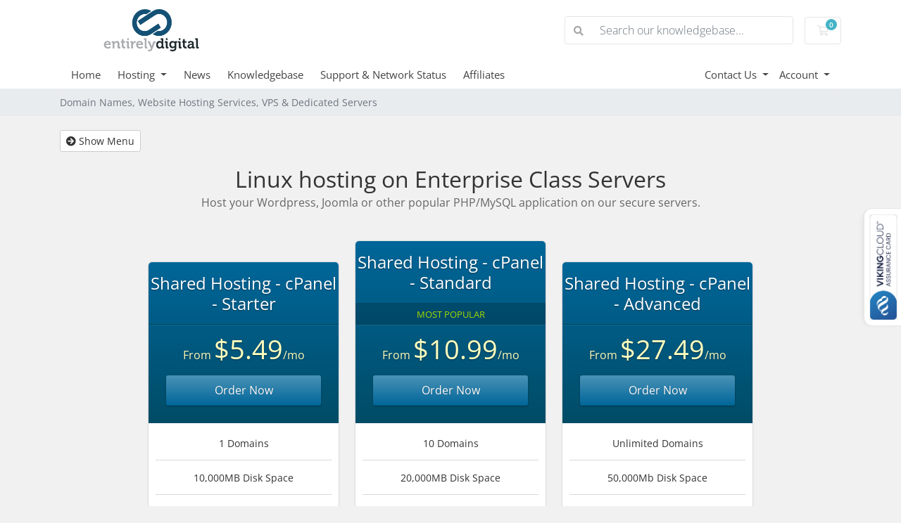

--- FILE ---
content_type: text/html; charset=utf-8
request_url: https://www.entirelydigital.com/manage/store/linux-shared-hosting
body_size: 62374
content:
<!doctype html>
<html lang="en">
<head>
    <meta charset="utf-8" />
    <meta name="viewport" content="width=device-width, initial-scale=1, shrink-to-fit=no">
    <title>Domain Names, Website Hosting Services, VPS & Dedicated Servers - EntirelyDigital</title>
    <!-- Styling -->
<link href="/manage/assets/fonts/css/open-sans-family.css" rel="stylesheet" type="text/css" />
<link href="/manage/templates/twenty-one/css/all.min.css?v=63dd64" rel="stylesheet">
<link href="/manage/templates/twenty-one/css/theme.min.css?v=63dd64" rel="stylesheet">
<link href="/manage/assets/css/fontawesome-all.min.css" rel="stylesheet">
<link href="/manage/templates/entirelydigital/css/custom.css" rel="stylesheet">

<script>
    var csrfToken = '4e0611b611de6e65ff5bf64b2f0b2dcd2c80d76f',
        markdownGuide = 'Markdown Guide',
        locale = 'en',
        saved = 'saved',
        saving = 'autosaving',
        whmcsBaseUrl = "/manage";
    </script>
<script src="/manage/templates/twenty-one/js/scripts.min.js?v=63dd64"></script>

    <script type="text/javascript">

var _gaq = _gaq || [];
_gaq.push(['_setAccount', 'UA-69734501-1']);
_gaq.push(['_trackPageview']);

(function() {
var ga = document.createElement('script'); ga.type = 'text/javascript'; ga.async = true;
ga.src = ('https:' == document.location.protocol ? 'https://ssl' : 'http://www') + '.google-analytics.com/ga.js';
var s = document.getElementsByTagName('script')[0]; s.parentNode.insertBefore(ga, s);
})();

</script>


</head>
<body class="primary-bg-color" data-phone-cc-input="1">

    

    <header id="header" class="header">
        
        <div class="navbar navbar-light">
            <div class="container">
                <a class="navbar-brand mr-3" href="/manage/index.php">
                        <img src="/manage/assets/img/ed.png" alt="EntirelyDigital" class="logo-img">
                </a>
                <form method="post" action="/manage/knowledgebase/search" class="form-inline ml-auto">
<input type="hidden" name="token" value="4e0611b611de6e65ff5bf64b2f0b2dcd2c80d76f" />
                    <div class="input-group search d-none d-xl-flex">
                        <div class="input-group-prepend">
                            <button class="btn btn-default" type="submit">
                                <i class="fas fa-search"></i>
                            </button>
                        </div>
                        <input class="form-control appended-form-control font-weight-light" type="text" name="search" placeholder="Search our knowledgebase...">
                    </div>
                </form>

                <ul class="navbar-nav toolbar">
                    <li class="nav-item ml-3">
                        <a class="btn nav-link cart-btn" href="cart.php?a=view">
                            <i class="far fa-shopping-cart fa-fw"></i>
                            <span class="badge badge-info">0</span>
                            <span class="sr-only">Domain Names, Website Hosting Services, VPS & Dedicated Servers</span>
                        </a>
                    </li>
                    <li class="nav-item ml-3 d-xl-none">
                        <button class="btn nav-link" type="button" data-toggle="collapse" data-target="#mainNavbar">
                            <span class="fas fa-bars fa-fw"></span>
                        </button>
                    </li>
                </ul>
            </div>
        </div>
        <div class="navbar navbar-expand-xl main-navbar-wrapper">
            <div class="container">
                <div class="collapse navbar-collapse" id="mainNavbar">
                    <form method="post" action="/manage/knowledgebase/search" class="d-xl-none">
<input type="hidden" name="token" value="4e0611b611de6e65ff5bf64b2f0b2dcd2c80d76f" />
                        <div class="input-group search w-100 mb-2">
                            <div class="input-group-prepend">
                                <button class="btn btn-default" type="submit">
                                    <i class="fas fa-search"></i>
                                </button>
                            </div>
                            <input class="form-control prepended-form-control" type="text" name="search" placeholder="Search our knowledgebase...">
                        </div>
                    </form>
                    <ul id="nav" class="navbar-nav mr-auto">
                            <li menuItemName="Home" class="d-block no-collapse" id="Primary_Navbar-Home">
        <a class="pr-4" href="/manage/index.php">
                        Home
                    </a>
            </li>
    <li menuItemName="Store" class="d-block dropdown no-collapse" id="Primary_Navbar-Store">
        <a class="pr-4 dropdown-toggle" data-toggle="dropdown" aria-haspopup="true" aria-expanded="false" href="#">
                        Hosting
                    </a>
                    <ul class="dropdown-menu">
                                                <li menuItemName="Browse Products Services" class="dropdown-item" id="Primary_Navbar-Store-Browse_Products_Services">
                        <a href="/manage/store" class="dropdown-item px-2 py-0">
                                                        Browse All
                                                    </a>
                    </li>
                                                                <div class="dropdown-divider"></div>
                                                                <li menuItemName="Linux Shared Hosting" class="dropdown-item" id="Primary_Navbar-Store-Linux_Shared_Hosting">
                        <a href="/manage/store/linux-shared-hosting" class="dropdown-item px-2 py-0">
                                                        Linux Shared Hosting
                                                    </a>
                    </li>
                                                                <li menuItemName="WordPress Optimized Hosting" class="dropdown-item" id="Primary_Navbar-Store-WordPress_Optimized_Hosting">
                        <a href="/manage/store/wordpress-optimized-hosting" class="dropdown-item px-2 py-0">
                                                        WordPress Optimized Hosting
                                                    </a>
                    </li>
                                                                <li menuItemName="Reseller Hosting" class="dropdown-item" id="Primary_Navbar-Store-Reseller_Hosting">
                        <a href="/manage/store/reseller-hosting" class="dropdown-item px-2 py-0">
                                                        Reseller Hosting
                                                    </a>
                    </li>
                                                                <li menuItemName="Advanced Anti-Spam Anti-Virus" class="dropdown-item" id="Primary_Navbar-Store-Advanced_Anti-Spam_Anti-Virus">
                        <a href="/manage/store/advanced-anti-spam-anti-virus" class="dropdown-item px-2 py-0">
                                                        Advanced Anti-Spam Anti-Virus
                                                    </a>
                    </li>
                                                                <li menuItemName="Virtual Private Servers (VPS)" class="dropdown-item" id="Primary_Navbar-Store-Virtual_Private_Servers_(VPS)">
                        <a href="/manage/store/virtual-servers" class="dropdown-item px-2 py-0">
                                                        Virtual Private Servers (VPS)
                                                    </a>
                    </li>
                                                                <li menuItemName="CloudLinux VPS" class="dropdown-item" id="Primary_Navbar-Store-CloudLinux_VPS">
                        <a href="/manage/store/cloudlinux-vps" class="dropdown-item px-2 py-0">
                                                        CloudLinux VPS
                                                    </a>
                    </li>
                                                                <li menuItemName="Cyber Protect Backup" class="dropdown-item" id="Primary_Navbar-Store-Cyber_Protect_Backup">
                        <a href="/manage/store/cloud-backup" class="dropdown-item px-2 py-0">
                                                        Cyber Protect Backup
                                                    </a>
                    </li>
                                                                <li menuItemName="symantec" class="dropdown-item" id="Primary_Navbar-Store-symantec">
                        <a href="/manage/store/ssl-certificates" class="dropdown-item px-2 py-0">
                                                        SSL Certificates
                                                    </a>
                    </li>
                                                                <li menuItemName="ox" class="dropdown-item" id="Primary_Navbar-Store-ox">
                        <a href="/manage/store/professional-email" class="dropdown-item px-2 py-0">
                                                        Professional Email
                                                    </a>
                    </li>
                                                                <div class="dropdown-divider"></div>
                                                                <li menuItemName="Register a New Domain" class="dropdown-item" id="Primary_Navbar-Store-Register_a_New_Domain">
                        <a href="/manage/cart.php?a=add&domain=register" class="dropdown-item px-2 py-0">
                                                        Register a New Domain
                                                    </a>
                    </li>
                                                                <li menuItemName="Transfer a Domain to Us" class="dropdown-item" id="Primary_Navbar-Store-Transfer_a_Domain_to_Us">
                        <a href="/manage/cart.php?a=add&domain=transfer" class="dropdown-item px-2 py-0">
                                                        Transfer Domains to Us
                                                    </a>
                    </li>
                                        </ul>
            </li>
    <li menuItemName="Announcements" class="d-block" id="Primary_Navbar-Announcements">
        <a class="pr-4" href="/manage/announcements">
                        News
                    </a>
            </li>
    <li menuItemName="Knowledgebase" class="d-block" id="Primary_Navbar-Knowledgebase">
        <a class="pr-4" href="/manage/knowledgebase">
                        Knowledgebase
                    </a>
            </li>
    <li menuItemName="Network Status" class="d-block" id="Primary_Navbar-Network_Status">
        <a class="pr-4" href="/manage/serverstatus.php">
                        Support & Network Status
                    </a>
            </li>
    <li menuItemName="Affiliates" class="d-block" id="Primary_Navbar-Affiliates">
        <a class="pr-4" href="/manage/affiliates.php">
                        Affiliates
                    </a>
            </li>
    <li class="d-none dropdown collapsable-dropdown">
        <a class="dropdown-toggle" href="#" id="navbarDropdownMenu" role="button" data-toggle="dropdown" aria-haspopup="true" aria-expanded="false">
            More
        </a>
        <ul class="collapsable-dropdown-menu dropdown-menu" aria-labelledby="navbarDropdownMenu">
        </ul>
    </li>
                    </ul>
                    <ul class="navbar-nav ml-auto">
                            <li menuItemName="Contact Us" class="d-block no-collapse dropdown no-collapse" id="Secondary_Navbar-Contact_Us">
        <a class=" dropdown-toggle" data-toggle="dropdown" aria-haspopup="true" aria-expanded="false" href="#">
                        Contact Us
                    </a>
                    <ul class="dropdown-menu dropdown-menu-right">
                                                <li menuItemName="email-sales" class="dropdown-item" id="Secondary_Navbar-Contact_Us-email-sales">
                        <a href="/manage/submitticket.php?step=2&deptid=13" class="dropdown-item px-2 py-0">
                            <i class="fas fa-pencil"></i>&nbsp;                            Email our sales team
                                                    </a>
                    </li>
                                                                <li menuItemName="call-us" class="dropdown-item" id="Secondary_Navbar-Contact_Us-call-us">
                        <a href="/manage/contact-us.php" class="dropdown-item px-2 py-0">
                            <i class="fas fa-mobile"></i>&nbsp;                            Call us +1 877 242 3882
                                                    </a>
                    </li>
                                                                <li menuItemName="map" class="dropdown-item" id="Secondary_Navbar-Contact_Us-map">
                        <a href="/manage/contact-us.php" class="dropdown-item px-2 py-0">
                            <i class="fas fa-map-marker"></i>&nbsp;                            Locations and Mail
                                                    </a>
                    </li>
                                                                <li menuItemName="dctoronto" class="dropdown-item" id="Secondary_Navbar-Contact_Us-dctoronto">
                        <a href="/manage/data-center-toronto.php" class="dropdown-item px-2 py-0">
                            <i class="fas fa-server"></i>&nbsp;                            Data Center - Toronto
                                                    </a>
                    </li>
                                                                <li menuItemName="sitemap" class="dropdown-item" id="Secondary_Navbar-Contact_Us-sitemap">
                        <a href="/manage/site-map.php" class="dropdown-item px-2 py-0">
                            <i class="fas fa-sitemap"></i>&nbsp;                            Site Map
                                                    </a>
                    </li>
                                        </ul>
            </li>
    <li menuItemName="Account" class="d-block dropdown no-collapse" id="Secondary_Navbar-Account">
        <a class=" dropdown-toggle" data-toggle="dropdown" aria-haspopup="true" aria-expanded="false" href="#">
                        Account
                    </a>
                    <ul class="dropdown-menu dropdown-menu-right">
                                                <li menuItemName="Login" class="dropdown-item" id="Secondary_Navbar-Account-Login">
                        <a href="/manage/clientarea.php" class="dropdown-item px-2 py-0">
                                                        Login
                                                    </a>
                    </li>
                                                                <div class="dropdown-divider"></div>
                                                                <li menuItemName="Forgot Password?" class="dropdown-item" id="Secondary_Navbar-Account-Forgot_Password?">
                        <a href="/manage/password/reset" class="dropdown-item px-2 py-0">
                                                        Forgot Password?
                                                    </a>
                    </li>
                                        </ul>
            </li>
                    </ul>
                </div>
            </div>
        </div>
    </header>

    
    <nav class="master-breadcrumb" aria-label="breadcrumb">
        <div class="container">
            <ol class="breadcrumb">
            <li class="breadcrumb-item active" aria-current="page">
                        Domain Names, Website Hosting Services, VPS & Dedicated Servers
                    </li>
    </ol>
        </div>
    </nav>

    
    
    <section id="main-body">
        <div class="container">
            <div class="row">

                        <div class="col-12 primary-content">


<!-- Product Recommendations CSS -->
<link type="text/css" rel="stylesheet" href="/manage/assets/css/recommendations.min.css" property="stylesheet" />
<!-- Core CSS -->
<link rel="stylesheet" type="text/css" href="/manage/templates/orderforms/premium_comparison/css/style.css" property="stylesheet" />
<script>
jQuery(document).ready(function () {
    jQuery('#btnShowSidebar').click(function () {
        if (jQuery(".product-selection-sidebar").is(":visible")) {
            jQuery('.row-product-selection').css('left','0');
            jQuery('.product-selection-sidebar').fadeOut();
            jQuery('#btnShowSidebar').html('<i class="fas fa-arrow-circle-right"></i> Show Menu');
        } else {
            jQuery('.product-selection-sidebar').fadeIn();
            jQuery('.row-product-selection').css('left','300px');
            jQuery('#btnShowSidebar').html('<i class="fas fa-arrow-circle-left"></i> Hide Menu');
        }
    });
});
</script>

    <button type="button" class="btn btn-default btn-sm" id="btnShowSidebar">
        <i class="fas fa-arrow-circle-right"></i>
        Show Menu
    </button>

<div class="row row-product-selection">
    <div class="col-md-3 sidebar product-selection-sidebar" id="premiumComparisonSidebar">
            <div menuItemName="Categories" class="panel card card-sidebar mb-3 panel-sidebar">
        <div class="panel-heading card-header">
            <h3 class="panel-title">
                                    <i class="fas fa-shopping-cart"></i>&nbsp;
                
                Categories

                
                <i class="fas fa-chevron-up card-minimise panel-minimise pull-right float-right"></i>
            </h3>
        </div>

        
                    <div class="list-group collapsable-card-body">
                                                            <a menuItemName="Linux Shared Hosting" href="/manage/store/linux-shared-hosting" class="list-group-item list-group-item-action active" id="Secondary_Sidebar-Categories-Linux_Shared_Hosting">
                            
                            Linux Shared Hosting

                                                    </a>
                                                                                <a menuItemName="WordPress Optimized Hosting" href="/manage/store/wordpress-optimized-hosting" class="list-group-item list-group-item-action" id="Secondary_Sidebar-Categories-WordPress_Optimized_Hosting">
                            
                            WordPress Optimized Hosting

                                                    </a>
                                                                                <a menuItemName="Reseller Hosting" href="/manage/store/reseller-hosting" class="list-group-item list-group-item-action" id="Secondary_Sidebar-Categories-Reseller_Hosting">
                            
                            Reseller Hosting

                                                    </a>
                                                                                <a menuItemName="Advanced Anti-Spam Anti-Virus" href="/manage/store/advanced-anti-spam-anti-virus" class="list-group-item list-group-item-action" id="Secondary_Sidebar-Categories-Advanced_Anti-Spam_Anti-Virus">
                            
                            Advanced Anti-Spam Anti-Virus

                                                    </a>
                                                                                <a menuItemName="Virtual Private Servers (VPS)" href="/manage/store/virtual-servers" class="list-group-item list-group-item-action" id="Secondary_Sidebar-Categories-Virtual_Private_Servers_(VPS)">
                            
                            Virtual Private Servers (VPS)

                                                    </a>
                                                                                <a menuItemName="CloudLinux VPS" href="/manage/store/cloudlinux-vps" class="list-group-item list-group-item-action" id="Secondary_Sidebar-Categories-CloudLinux_VPS">
                            
                            CloudLinux VPS

                                                    </a>
                                                                                <a menuItemName="Cyber Protect Backup" href="/manage/store/cloud-backup" class="list-group-item list-group-item-action" id="Secondary_Sidebar-Categories-Cyber_Protect_Backup">
                            
                            Cyber Protect Backup

                                                    </a>
                                                                                <a menuItemName="symantec" href="/manage/store/ssl-certificates" class="list-group-item list-group-item-action" id="Secondary_Sidebar-Categories-symantec">
                            
                            SSL Certificates

                                                    </a>
                                                                                <a menuItemName="ox" href="/manage/store/professional-email" class="list-group-item list-group-item-action" id="Secondary_Sidebar-Categories-ox">
                            
                            Professional Email

                                                    </a>
                                                </div>
        
            </div>

        <div menuItemName="Actions" class="panel card card-sidebar mb-3 panel-sidebar">
        <div class="panel-heading card-header">
            <h3 class="panel-title">
                                    <i class="fas fa-plus"></i>&nbsp;
                
                Actions

                
                <i class="fas fa-chevron-up card-minimise panel-minimise pull-right float-right"></i>
            </h3>
        </div>

        
                    <div class="list-group collapsable-card-body">
                                                            <a menuItemName="Domain Registration" href="/manage/cart.php?a=add&domain=register" class="list-group-item list-group-item-action" id="Secondary_Sidebar-Actions-Domain_Registration">
                                                            <i class="fas fa-globe fa-fw"></i>&nbsp;
                            
                            Register a New Domain

                                                    </a>
                                                                                <a menuItemName="Domain Transfer" href="/manage/cart.php?a=add&domain=transfer" class="list-group-item list-group-item-action" id="Secondary_Sidebar-Actions-Domain_Transfer">
                                                            <i class="fas fa-share fa-fw"></i>&nbsp;
                            
                            Transfer in a Domain

                                                    </a>
                                                                                <a menuItemName="View Cart" href="/manage/cart.php?a=view" class="list-group-item list-group-item-action" id="Secondary_Sidebar-Actions-View_Cart">
                                                            <i class="fas fa-shopping-cart fa-fw"></i>&nbsp;
                            
                            View Cart

                                                    </a>
                                                </div>
        
            </div>

        <div menuItemName="Choose Currency" class="panel card card-sidebar mb-3 panel-sidebar">
        <div class="panel-heading card-header">
            <h3 class="panel-title">
                                    <i class="fas fa-plus"></i>&nbsp;
                
                Choose Currency

                
                <i class="fas fa-chevron-up card-minimise panel-minimise pull-right float-right"></i>
            </h3>
        </div>

                    <div class="panel-body card-body collapsable-card-body">
                <form method="post" action="/manage/store/linux-shared-hosting">
<input type="hidden" name="token" value="4e0611b611de6e65ff5bf64b2f0b2dcd2c80d76f" />
    <select name="currency" onchange="submit()" class="form-control"><option value="1" selected>USD</option><option value="4">CAD</option>    </select>
</form>
            </div>
        
        
            </div>

        </div>
    <div class="col-md-12">

        <div id="order-premium_comparison">
            <div class="main-container price-01">
                <div class="txt-center">
                    <h3 id="headline" class="font-size-24">
                                                    Linux hosting on Enterprise Class Servers
                                            </h3>
                                            <h5 id="tagline">
                            Host your Wordpress, Joomla or other popular PHP/MySQL application on our secure servers.
                        </h5>
                                                        </div>
                <div id="products" class="price-table-container">
                    <ul>
                                                                                <li id="product114">
                                <div class="price-table">
                                    <div class="top-head">
                                        <div class="top-area">
                                            <h4 id="product114-name">Shared Hosting - cPanel - Starter</h4>
                                        </div>
                                                                                
                                        <div class="price-area">
                                            <div class="price" id="product114-price">
                                                                                                                                                            From
                                                                                                        <span>$5.49</span>/mo
                                                    <br>
                                                                                                                                                </div>
                                                                                            <a href="/manage/store/linux-shared-hosting/linux-shared-hosting-starter-centos-with-cpanel" class="order-button" id="product114-order-button">
                                                    Order Now
                                                </a>
                                            
                                        </div>
                                    </div>
                                    <ul>
                                                                                    <li id="product114-feature1">
                                                1 Domains
                                            </li>
                                                                                    <li id="product114-feature2">
                                                10,000MB Disk Space
                                            </li>
                                                                                    <li id="product114-feature3">
                                                15,000MB Bandwidth
                                            </li>
                                                                                    <li id="product114-feature4">
                                                unlimited FTP Accounts
                                            </li>
                                                                                    <li id="product114-feature5">
                                                unlimited Email Accounts
                                            </li>
                                                                                    <li id="product114-feature6">
                                                unlimited MySQL Databases
                                            </li>
                                                                                    <li id="product114-feature7">
                                                Up to 250,000 Files / Inodes
                                            </li>
                                                                            </ul>
                                </div>
                            </li>
                                                                                <li id="product115">
                                <div class="price-table">
                                    <div class="top-head">
                                        <div class="top-area">
                                            <h4 id="product115-name">Shared Hosting - cPanel - Standard</h4>
                                        </div>
                                                                                                                            <div class="popular-plan">
                                                MOST POPULAR
                                            </div>
                                        
                                        <div class="price-area">
                                            <div class="price" id="product115-price">
                                                                                                                                                            From
                                                                                                        <span>$10.99</span>/mo
                                                    <br>
                                                                                                                                                </div>
                                                                                            <a href="/manage/store/linux-shared-hosting/linux-shared-hosting-standard-centos-with-cpanel" class="order-button" id="product115-order-button">
                                                    Order Now
                                                </a>
                                            
                                        </div>
                                    </div>
                                    <ul>
                                                                                    <li id="product115-feature1">
                                                10 Domains
                                            </li>
                                                                                    <li id="product115-feature2">
                                                20,000MB Disk Space
                                            </li>
                                                                                    <li id="product115-feature3">
                                                30,000MB Bandwidth
                                            </li>
                                                                                    <li id="product115-feature4">
                                                unlimited FTP Accounts
                                            </li>
                                                                                    <li id="product115-feature5">
                                                unlimited Email Accounts
                                            </li>
                                                                                    <li id="product115-feature6">
                                                unlimited MySQL Databases
                                            </li>
                                                                                    <li id="product115-feature7">
                                                Up to 250,000 Files / Inodes
                                            </li>
                                                                            </ul>
                                </div>
                            </li>
                                                                                <li id="product116">
                                <div class="price-table">
                                    <div class="top-head">
                                        <div class="top-area">
                                            <h4 id="product116-name">Shared Hosting - cPanel - Advanced</h4>
                                        </div>
                                                                                
                                        <div class="price-area">
                                            <div class="price" id="product116-price">
                                                                                                                                                            From
                                                                                                        <span>$27.49</span>/mo
                                                    <br>
                                                                                                                                                </div>
                                                                                            <a href="/manage/store/linux-shared-hosting/linux-shared-hosting-advanced-centos-with-cpanel" class="order-button" id="product116-order-button">
                                                    Order Now
                                                </a>
                                            
                                        </div>
                                    </div>
                                    <ul>
                                                                                    <li id="product116-feature1">
                                                Unlimited Domains
                                            </li>
                                                                                    <li id="product116-feature2">
                                                50,000Mb Disk Space
                                            </li>
                                                                                    <li id="product116-feature3">
                                                unlimited Bandwidth
                                            </li>
                                                                                    <li id="product116-feature4">
                                                unlimited FTP Accounts
                                            </li>
                                                                                    <li id="product116-feature5">
                                                unlimited Email Accounts
                                            </li>
                                                                                    <li id="product116-feature6">
                                                unlimited MySQL Databases
                                            </li>
                                                                                    <li id="product116-feature7">
                                                Up to 500,000 Files / Inodes
                                            </li>
                                                                            </ul>
                                </div>
                            </li>
                                            </ul>
                </div>
            </div>
                            <div class="includes-features">
                    <div class="row clearfix">
                        <div class="col-md-12">
                            <div class="head-area">
                                <span class="primary-bg-color">
                                    Included With Every Plan
                                </span>
                            </div>
                            <ul class="list-features">
                                                                    <li>CentOS</li>
                                                                    <li>Linux/Apache</li>
                                                                    <li>Redundant Power</li>
                                                                    <li>RAID 10 Storage</li>
                                                                    <li>cPanel Control Panel</li>
                                                                    <li>File Manager</li>
                                                                    <li>Cron Jobs</li>
                                                                    <li>PHP Selector</li>
                                                                    <li>CloudLinux</li>
                                                                    <li>PHP 4.4 (hardened)</li>
                                                                    <li>PHP 5.x</li>
                                                                    <li>PHP 7.x</li>
                                                                    <li>PHP 8.x</li>
                                                                    <li>FTP (TLS/SSL)</li>
                                                                    <li>POP/IMAP over SSL/TLS</li>
                                                                    <li>Secure SMTP</li>
                                                                    <li>Alternate SMTP Ports</li>
                                                                    <li>MySQL 5</li>
                                                                    <li>PHPMyAdmin</li>
                                                                    <li>MySQL Backups</li>
                                                                    <li>Online Backup Tools</li>
                                                                    <li>Online Restore Tools</li>
                                                                    <li>Database Restore</li>
                                                                    <li>Granular File restore</li>
                                                                    <li>DNS Management (live)</li>
                                                                    <li>Automatic SSL</li>
                                                                    <li>Free AutoSSL</li>
                                                            </ul>
                        </div>
                    </div>
                </div>
                    </div>

    </div>
</div>

<div class="modal fade" id="recommendationsModal" tabindex="-1" role="dialog">
    <div class="modal-dialog" role="document">
        <div class="modal-content">
            <div class="modal-header">
                <h4 class="float-left pull-left">
                                            Added to Cart
                                    </h4>
                <button type="button" class="close" data-dismiss="modal" aria-label="Close"><span aria-hidden="true">&times;</span></button>
                <div class="clearfix"></div>
            </div>
            <div class="modal-body">
                <div class="product-recommendations-container">
    <div class="product-recommendations">
                    <p>Based on this product, we recommend:</p>
                    </div>
</div>
            </div>
            <div class="modal-footer">
                <a class="btn btn-primary" href="#" id="btnContinueRecommendationsModal" data-dismiss="modal" role="button">
                    <span class="w-hidden hidden"><i class="fas fa-spinner fa-spin"></i>&nbsp;</span>Continue
                </a>
            </div>
        </div>
    </div>
    <div class="product-recommendation clonable w-hidden hidden">
        <div class="header">
            <div class="cta">
                <div class="price">
                    <span class="w-hidden hidden">FREE!</span>
                    <span class="breakdown-price"></span>
                    <span class="setup-fee"><small>&nbsp;Setup Fee</small></span>
                </div>
                <button type="button" class="btn btn-sm btn-add">
                    <span class="text">Add to Cart</span>
                    <span class="arrow"><i class="fas fa-chevron-right"></i></span>
                </button>
            </div>
            <div class="expander">
                <i class="fas fa-chevron-right rotate" data-toggle="tooltip" data-placement="right" title="Click to learn more."></i>
            </div>
            <div class="content">
                <div class="headline truncate"></div>
                <div class="tagline truncate">
                    A description (tagline) is not available for this product.
                </div>
            </div>
        </div>
        <div class="body clearfix"><p></p></div>
    </div>
</div>

<script src="/manage/assets/js/whmcs/recommendations.min.js"></script>


                    </div>

                    </div>
                                    <div class="clearfix"></div>
            </div>
        </div>
    </section>

    <footer id="footer" class="footer">
        <div class="container">
      <div class="row">
        <div class="col-sm-2 col-xs-6 push-xs-down">
          <h4>Hosting</h4>
          <ul class="list-unstyled">
            <li><a href="/manage/cart.php?gid=5"><i class="fa fa-angle-double-right"></i>Web Hosting</a></li>
            <li><a href="/manage/cart.php?gid=45"><i class="fa fa-angle-double-right"></i>Reseller Hosting</a></li>
            <li><a href="/manage/cart.php?gid=50"><i class="fa fa-angle-double-right"></i>Virtual Servers</a></li>
            <li><a href="/manage/cart.php?gid=66"><i class="fa fa-angle-double-right"></i>Hosted Anti-Spam</a></li>
            <li><a href="/manage/cart.php?gid=7"><i class="fa fa-angle-double-right"></i>Cloud Backup</a></li>
          </ul>
        </div>
        <div class="col-sm-2 col-xs-6 push-xs-down">
          <h4>Services</h4>
          <ul class="list-unstyled">
            <li><a href="/manage/cpanel-whm.php"><i class="fa fa-angle-double-right"></i>cPanel Hosting</a></li>
            <li><a href="/manage/cart.php?a=add&domain=register"><i class="fa fa-angle-double-right"></i>Domain Names</a></li>
            <li><a href="/manage/store/ssl-certificates"><i class="fa fa-angle-double-right"></i>SSL Certificates</a></li>
            <li><a href="/manage/store/website-builder"><i class="fa fa-angle-double-right"></i>Website Builder</a></li>
            <li><a href="/manage/submitticket.php?step=2&deptid=13"><i class="fa fa-angle-double-right"></i>Contact Sales</a></li>
          </ul>
        </div>
        <div class="col-sm-2 col-xs-6 push-xs-down">
          <h4>Company</h4>
          <ul class="list-unstyled">
            <li><a href="/manage/knowledgebase"><i class="fa fa-angle-double-right"></i>Knowledgebase</a></li>
            <li><a href="/manage/serverstatus.php"><i class="fa fa-angle-double-right"></i>Network Status</a></li>
            <li><a href="/manage/contact-us.php"><i class="fa fa-angle-double-right"></i>Contact Us</a></li>
            <li><a href="/manage/data-center-toronto.php"><i class="fa fa-angle-double-right"></i>Data Center Toronto</a></li>
          </ul>
        </div>
        <div class="col-sm-2 col-xs-6 push-xs-down">
          <h4>Clients</h4>
          <ul class="list-unstyled">
            <li><a href="/manage/clientarea.php"><i class="fa fa-angle-double-right"></i>Login</a></li>
            <li><a href="/manage/clientarea.php?action=domains"><i class="fa fa-angle-double-right"></i>Domains</a></li>
            <li><a href="/manage/affiliates.php"><i class="fa fa-angle-double-right"></i>Affiliates</a></li>
            <li><a href="/manage/submitticket.php"><i class="fa fa-angle-double-right"></i>Submit a Ticket</a></li>
            <li><a href="/manage/pwreset.php"><i class="fa fa-angle-double-right"></i>Password Recovery</a></li>
          </ul>
        </div>
        <div class="col-sm-2 col-xs-6 push-xs-down">
          <h4>Manage</h4>
          <ul class="list-unstyled">
            <li><a href="/manage/clientarea.php?action=emails"><i class="fa fa-angle-double-right"></i>View Emails</a></li>
            <li><a href="/manage/clientarea.php?action=quotes"><i class="fa fa-angle-double-right"></i>View Quotes</a></li>
            <li><a href="/manage/clientarea.php?action=invoices"><i class="fa fa-angle-double-right"></i>View Invoices</a></li>
            <li><a href="/manage/clientarea.php?action=services"><i class="fa fa-angle-double-right"></i>Products & Services</a></li>
            
          </ul>
        </div>
        <div class="col-sm-2 col-xs-6 push-xs-down">
          <h4>Legal</h4>
          <ul class="list-unstyled">
            <li><a href="/manage/privacy-policy.php"><i class="fa fa-angle-double-right"></i>Privacy Policy</a></li>
            <li><a href="/manage/terms-of-use.php"><i class="fa fa-angle-double-right"></i>Terms of Use</a></li>
          </ul>
        </div>
      </div>
    </div>
    <div class="container">
        <div class="container">
            <ul class="list-inline mb-7 text-center float-lg-right">
                
                                    <li class="list-inline-item">
                        <button type="button" class="btn" data-toggle="modal" data-target="#modalChooseLanguage">
                            <div class="d-inline-block align-middle">
                                <div class="iti-flag us"></div>
                            </div>
                            English
                            /
                            $
                            USD
                        </button>
                    </li>
                            </ul>

            <ul class="nav justify-content-center justify-content-lg-start mb-7">
                <li class="nav-item">
                    <a class="nav-link" href="/manage/contact.php">
                        Contact Us
                    </a>
                </li>
                                    <li class="nav-item">
                        <a class="nav-link" href="https://www.entirelydigital.com/manage/terms-of-use.php" target="_blank">Terms of Service</a>
                    </li>
                            </ul>

            <p class="copyright mb-0">
                Copyright &copy; 2026 EntirelyDigital. All Rights Reserved. | <a href="/manage/terms-of-use.php">Terms of Use</a> | <a href="/manage/privacy-policy.php">Privacy Policy</a>
            </p>
        </div>
    </footer>

    <div id="fullpage-overlay" class="w-hidden">
        <div class="outer-wrapper">
            <div class="inner-wrapper">
                <img src="/manage/assets/img/overlay-spinner.svg">
                <br>
                <span class="msg"></span>
            </div>
        </div>
    </div>

    <div class="modal system-modal fade" id="modalAjax" tabindex="-1" role="dialog" aria-hidden="true">
        <div class="modal-dialog">
            <div class="modal-content">
                <div class="modal-header">
                    <h5 class="modal-title"></h5>
                    <button type="button" class="close" data-dismiss="modal">
                        <span aria-hidden="true">&times;</span>
                        <span class="sr-only">Close</span>
                    </button>
                </div>
                <div class="modal-body">
                    Loading...
                </div>
                <div class="modal-footer">
                    <div class="float-left loader">
                        <i class="fas fa-circle-notch fa-spin"></i>
                        Loading...
                    </div>
                    <button type="button" class="btn btn-default" data-dismiss="modal">
                        Close
                    </button>
                    <button type="button" class="btn btn-primary modal-submit">
                        Submit
                    </button>
                </div>
            </div>
        </div>
    </div>

    <form method="get" action="/manage/store/linux-shared-hosting?">
        <div class="modal modal-localisation" id="modalChooseLanguage" tabindex="-1" role="dialog">
            <div class="modal-dialog modal-lg" role="document">
                <div class="modal-content">
                    <div class="modal-body">
                        <button type="button" class="close text-light" data-dismiss="modal" aria-label="Close">
                            <span aria-hidden="true">&times;</span>
                        </button>

                                                    <h5 class="h5 pt-5 pb-3">Choose language</h5>
                            <div class="row item-selector">
                            <input type="hidden" name="language" value="">
                                                                    <div class="col-4">
                                        <a href="#" class="item" data-value="arabic">
                                            العربية
                                        </a>
                                    </div>
                                                                    <div class="col-4">
                                        <a href="#" class="item" data-value="azerbaijani">
                                            Azerbaijani
                                        </a>
                                    </div>
                                                                    <div class="col-4">
                                        <a href="#" class="item" data-value="catalan">
                                            Català
                                        </a>
                                    </div>
                                                                    <div class="col-4">
                                        <a href="#" class="item" data-value="chinese">
                                            中文
                                        </a>
                                    </div>
                                                                    <div class="col-4">
                                        <a href="#" class="item" data-value="croatian">
                                            Hrvatski
                                        </a>
                                    </div>
                                                                    <div class="col-4">
                                        <a href="#" class="item" data-value="czech">
                                            Čeština
                                        </a>
                                    </div>
                                                                    <div class="col-4">
                                        <a href="#" class="item" data-value="danish">
                                            Dansk
                                        </a>
                                    </div>
                                                                    <div class="col-4">
                                        <a href="#" class="item" data-value="dutch">
                                            Nederlands
                                        </a>
                                    </div>
                                                                    <div class="col-4">
                                        <a href="#" class="item active" data-value="english">
                                            English
                                        </a>
                                    </div>
                                                                    <div class="col-4">
                                        <a href="#" class="item" data-value="estonian">
                                            Estonian
                                        </a>
                                    </div>
                                                                    <div class="col-4">
                                        <a href="#" class="item" data-value="farsi">
                                            Persian
                                        </a>
                                    </div>
                                                                    <div class="col-4">
                                        <a href="#" class="item" data-value="french">
                                            Français
                                        </a>
                                    </div>
                                                                    <div class="col-4">
                                        <a href="#" class="item" data-value="german">
                                            Deutsch
                                        </a>
                                    </div>
                                                                    <div class="col-4">
                                        <a href="#" class="item" data-value="hebrew">
                                            עברית
                                        </a>
                                    </div>
                                                                    <div class="col-4">
                                        <a href="#" class="item" data-value="hungarian">
                                            Magyar
                                        </a>
                                    </div>
                                                                    <div class="col-4">
                                        <a href="#" class="item" data-value="italian">
                                            Italiano
                                        </a>
                                    </div>
                                                                    <div class="col-4">
                                        <a href="#" class="item" data-value="macedonian">
                                            Macedonian
                                        </a>
                                    </div>
                                                                    <div class="col-4">
                                        <a href="#" class="item" data-value="norwegian">
                                            Norwegian
                                        </a>
                                    </div>
                                                                    <div class="col-4">
                                        <a href="#" class="item" data-value="portuguese-br">
                                            Português
                                        </a>
                                    </div>
                                                                    <div class="col-4">
                                        <a href="#" class="item" data-value="portuguese-pt">
                                            Português
                                        </a>
                                    </div>
                                                                    <div class="col-4">
                                        <a href="#" class="item" data-value="romanian">
                                            Română
                                        </a>
                                    </div>
                                                                    <div class="col-4">
                                        <a href="#" class="item" data-value="russian">
                                            Русский
                                        </a>
                                    </div>
                                                                    <div class="col-4">
                                        <a href="#" class="item" data-value="spanish">
                                            Español
                                        </a>
                                    </div>
                                                                    <div class="col-4">
                                        <a href="#" class="item" data-value="swedish">
                                            Svenska
                                        </a>
                                    </div>
                                                                    <div class="col-4">
                                        <a href="#" class="item" data-value="turkish">
                                            Türkçe
                                        </a>
                                    </div>
                                                                    <div class="col-4">
                                        <a href="#" class="item" data-value="ukranian">
                                            Українська
                                        </a>
                                    </div>
                                                            </div>
                                                                            <p class="h5 pt-5 pb-3">Choose Currency</p>
                            <div class="row item-selector">
                                <input type="hidden" name="currency" value="">
                                                                    <div class="col-4">
                                        <a href="#" class="item active" data-value="1">
                                            $ USD
                                        </a>
                                    </div>
                                                                    <div class="col-4">
                                        <a href="#" class="item" data-value="4">
                                            $ CAD
                                        </a>
                                    </div>
                                                            </div>
                                            </div>
                    <div class="modal-footer">
                        <button type="submit" class="btn btn-default">Apply</button>
                    </div>
                </div>
            </div>
        </div>
    </form>

    
    <form action="#" id="frmGeneratePassword">
    <div class="modal fade" id="modalGeneratePassword">
        <div class="modal-dialog">
            <div class="modal-content">
                <div class="modal-header bg-primary text-white">
                    <h4 class="modal-title">
                        Generate Password
                    </h4>
                    <button type="button" class="close" data-dismiss="modal" aria-label="Close">
                        <span aria-hidden="true">&times;</span>
                    </button>
                </div>
                <div class="modal-body">
                    <div class="alert alert-danger w-hidden" id="generatePwLengthError">
                        Please enter a number between 8 and 64 for the password length
                    </div>
                    <div class="form-group row">
                        <label for="generatePwLength" class="col-sm-4 col-form-label">Password Length</label>
                        <div class="col-sm-8">
                            <input type="number" min="8" max="64" value="12" step="1" class="form-control input-inline input-inline-100" id="inputGeneratePasswordLength">
                        </div>
                    </div>
                    <div class="form-group row">
                        <label for="generatePwOutput" class="col-sm-4 col-form-label">Generated Password</label>
                        <div class="col-sm-8">
                            <input type="text" class="form-control" id="inputGeneratePasswordOutput">
                        </div>
                    </div>
                    <div class="row">
                        <div class="col-sm-8 offset-sm-4">
                            <button type="submit" class="btn btn-default btn-sm">
                                <i class="fas fa-plus fa-fw"></i>
                                Generate new password
                            </button>
                            <button type="button" class="btn btn-default btn-sm copy-to-clipboard" data-clipboard-target="#inputGeneratePasswordOutput">
                                <img src="/manage/assets/img/clippy.svg" alt="Copy to clipboard" width="15">
                                Copy
                            </button>
                        </div>
                    </div>
                </div>
                <div class="modal-footer">
                    <button type="button" class="btn btn-default" data-dismiss="modal">
                        Close
                    </button>
                    <button type="button" class="btn btn-primary" id="btnGeneratePasswordInsert" data-clipboard-target="#inputGeneratePasswordOutput">
                        Copy to clipboard and Insert
                    </button>
                </div>
            </div>
        </div>
    </div>
</form>

    
<script src="https://produs-ccs-assurancecard-service.sgsonline.net/assurancecard/be8e7fbc4499573fe387b4612fd65c71ebc62a89af6fc16bbaee62bcce20a5b0/cardJs" type="text/javascript"></script>
</body>
</html>


--- FILE ---
content_type: text/css
request_url: https://www.entirelydigital.com/manage/templates/entirelydigital/css/custom.css
body_size: 828
content:
/* *****************************************************

    ** Custom Stylesheet **

    Any custom styling you want to apply should be
    defined here.

***************************************************** */

.home-domain-search {
    margin: 0;
    padding: 50px 0 60px;
    background-color: #043d5f;
    color: #343a40;
    background-image: url(/manage/assets/img/hompagebannerbwbright.jpg);
    background-size: cover;
    background-position: center;
    background-repeat: no-repeat;
}

.home-domain-search .tld-logos {
    margin: 0;
    padding: 0;
    background-color: #ffffff;
    list-style: none;
    font-size: 2em;
    color: #f8f9fa;
    font-weight: 600;
}
#Secondary_Navbar-Contact_Us {
    padding-right: 15px;
}

dl,ol,ul {
    margin-bottom:1rem;
}
ol ol,ol ul,ul ol,ul ul {
    margin-bottom:1rem;
}

--- FILE ---
content_type: text/css
request_url: https://www.entirelydigital.com/manage/assets/css/recommendations.min.css
body_size: 2810
content:
#recommendationsModal .product-added-panel .panel-body{display:flex;flex-flow:row wrap;justify-content:space-between}#recommendationsModal .product-added-panel .panel-body>span:first-child{flex-basis:100%;margin-bottom:.5rem}#recommendationsModal .product-added-panel .panel-body>div{display:flex;flex-direction:column}#recommendationsModal .product-added-panel .price,#recommendationsModal .product-added-panel .product-name{font-weight:bolder}#recommendationsModal .product-added-panel .product-cycle,#recommendationsModal .product-added-panel .product-price{text-align:right}#recommendationsModal .modal-header{background-color:initial;border-bottom:0;padding:1rem 1rem 0}#recommendationsModal .modal-footer{border:0;justify-content:center}.product-recommendations-container{margin-bottom:30px;margin-top:20px;max-height:600px;overflow-y:auto}.product-recommendations{border-color:#7b7b7b;margin:20px auto 30px;max-width:575px}.product-recommendations .product-recommendation{background-color:#fff;border:1px dashed #ccc;border-bottom:4px solid #9abb3a;margin:0 0 10px}.product-recommendations .product-recommendation .cta{align-items:end;display:flex;flex-direction:column;float:right;padding:3px 10px;text-align:center}.product-recommendations .product-recommendation .headline{font-size:1em;padding-top:8px}.product-recommendations .product-recommendation .tagline{font-size:.9em;font-weight:300}.product-recommendations .product-recommendation .header{border-bottom:0;cursor:pointer;overflow:hidden}.product-recommendations .product-recommendation .header.header-static{cursor:default}.product-recommendations .product-recommendation .body{background-color:#f8f8f8;border-top:10px solid #eaeaea;display:none;font-size:.85em;padding:10px 15px}.product-recommendations .product-recommendation .price{align-items:end;color:#83a032;display:flex;flex-direction:column;font-size:1em;padding:4px 0}.product-recommendations .product-recommendation .btn-add{background-color:#9abb3a;color:#fff;font-size:.9em;padding:0}.product-recommendations .product-recommendation .arrow{background-color:#83a032;display:inline-block;padding:2px 8px}.product-recommendations .product-recommendation .text{display:inline-block;font-size:.9em;padding:2px 8px}.product-recommendations .product-recommendation .expander{color:#9abb3a;float:left;font-size:1.5em;line-height:60px;margin-right:15px;text-align:right;transition:all 2s linear;width:28px}.product-recommendations .product-recommendation .expander .fa-square{font-size:.7em}.product-recommendations .product-recommendation .rotate{-moz-transition:all .2s linear;-webkit-transition:all .2s linear;transition:all .2s linear}.product-recommendations .product-recommendation .rotate.down{-moz-transform:rotate(90deg);-webkit-transform:rotate(90deg);transform:rotate(90deg)}